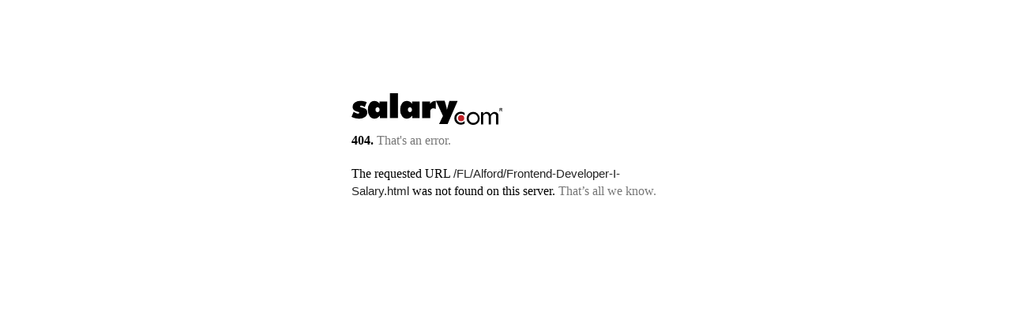

--- FILE ---
content_type: text/html; charset=utf-8
request_url: https://www1.salary.com/FL/Alford/Frontend-Developer-I-Salary.html
body_size: 569
content:


<style>
    .error404page {
        margin: 7% auto 0;
        max-width: 390px;
        min-height: 400px;
        padding: 30px 0 15px;
    }
        .error404page p {
            margin: 11px 0 22px;
            overflow: hidden;
        }
        .error404page code {
            font: 15px/22px arial,sans-serif;
            background: #fff;
            color: #222;
            padding: 0;
            margin: 0;
        }
        .error404page ins {
            color: #777;
            text-decoration: none;
        }
</style>


    <div class="error404page">

        <a href="//www1.salary.com/"><img src="/Content/images/Cloud/salary-logo.svg" onerror="this.src = 'https://www1.salary.com/Content/Salary/img/salary-logo-reversed.png'" class="sa-logo" alt="Salary.com"></a>
        <p>
            <b>404.</b> <ins>That's an error.</ins>
        </p><p>
            The requested URL <code>/FL/Alford/Frontend-Developer-I-Salary.html</code> was not found on this server.  <ins>That’s all we know.</ins>
        </p>
    </div>
